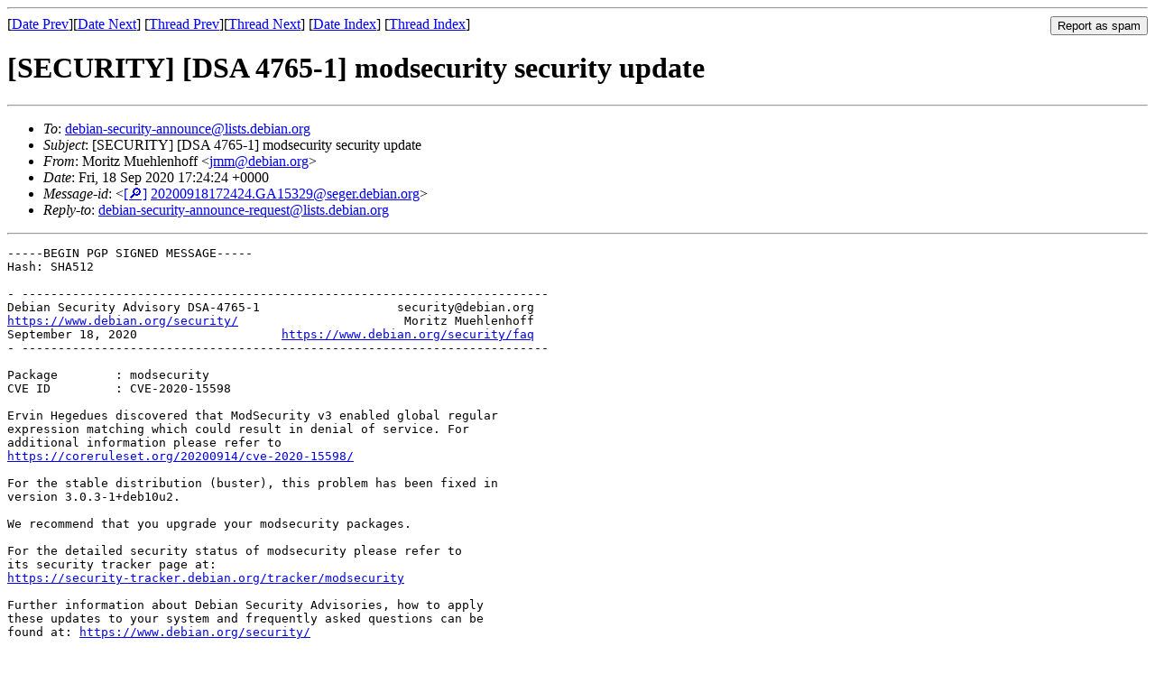

--- FILE ---
content_type: text/html
request_url: https://lists.debian.org/debian-security-announce/2020/msg00172.html
body_size: 2317
content:
<!-- MHonArc v2.6.19 -->
<!--X-Subject: [SECURITY] [DSA 4765&#45;1] modsecurity security update -->
<!--X-From-R13: [bevgm [hruyraubss &#60;wzzNqrovna.bet> -->
<!--X-Date: Fri, 18 Sep 2020 17:24:39 +0000 (UTC) -->
<!--X-Message-Id: 20200918172424.GA15329@seger.debian.org -->
<!--X-Content-Type: text/plain -->
<!--X-Head-End-->
<!DOCTYPE HTML PUBLIC "-//W3C//DTD HTML 4.01 Transitional//EN"
        "http://www.w3.org/TR/html4/loose.dtd">
<html>
<head>
<title>[SECURITY] [DSA 4765-1] modsecurity security update</title>
<link rev="made" href="mailto:jmm@debian.org">
<link rel="index" href="maillist.html">
<link rel="top" href="threads.html">
<link rel="up" href="msg00172.html">
<link rel="prev" href="msg00171.html">
<link rel="next" href="msg00173.html">
<meta name="viewport" content="width=device-width, initial-scale=1">
<style>
pre {
  white-space: pre-wrap;
}
</style>
</head>
<body>
<!--X-Body-Begin-->
<!--X-User-Header-->
<!--X-User-Header-End-->
<!--X-TopPNI-->
<hr>
<form method="POST" action="/cgi-bin/spam-report.pl">
<input type="hidden" name="listname" value="debian-security-announce" />
<input type="hidden" name="msg" value="msg00172.html" />
<input type="hidden" name="date" value="2020/" />
<input type="submit" value="Report as spam" style="float: right"  />

[<a href="msg00171.html">Date Prev</a>][<a href="msg00173.html">Date Next</a>]
[<a href="msg00171.html">Thread Prev</a>][<a href="msg00173.html">Thread Next</a>]
[<a href="maillist.html#00172">Date Index</a>]
[<a href="threads.html#00172">Thread Index</a>]
</form>


<!--X-TopPNI-End-->
<!--X-MsgBody-->
<!--X-Subject-Header-Begin-->
<h1>[SECURITY] [DSA 4765-1] modsecurity security update</h1>
<hr>
<!--X-Subject-Header-End-->
<!--X-Head-of-Message-->
<ul>
<li><em>To</em>: <a href="mailto:debian-security-announce%40lists.debian.org">debian-security-announce@lists.debian.org</a></li>
<li><em>Subject</em>: [SECURITY] [DSA 4765-1] modsecurity security update</li>
<li><em>From</em>: Moritz Muehlenhoff &lt;<a href="mailto:jmm%40debian.org">jmm@debian.org</a>&gt;</li>
<li><em>Date</em>: Fri, 18 Sep 2020 17:24:24 +0000</li>
<li><em>Message-id</em>: &lt;<A HREF="/msgid-search/20200918172424.GA15329@seger.debian.org">[&#128270;]</a>&nbsp;<a href="msg00172.html">20200918172424.GA15329@seger.debian.org</A>&gt;</li>
<li><em>Reply-to</em>: <a href="mailto:debian-security-announce-request%40lists.debian.org">debian-security-announce-request@lists.debian.org</a></li>
</ul>
<!--X-Head-of-Message-End-->
<!--X-Head-Body-Sep-Begin-->
<hr>
<!--X-Head-Body-Sep-End-->
<!--X-Body-of-Message-->
<pre>-----BEGIN PGP SIGNED MESSAGE-----
Hash: SHA512

- -------------------------------------------------------------------------
Debian Security Advisory DSA-4765-1                   security@debian.org
<a  rel="nofollow" href="https://www.debian.org/security/">https://www.debian.org/security/</a>                       Moritz Muehlenhoff
September 18, 2020                    <a  rel="nofollow" href="https://www.debian.org/security/faq">https://www.debian.org/security/faq</a>
- -------------------------------------------------------------------------

Package        : modsecurity
CVE ID         : CVE-2020-15598

Ervin Hegedues discovered that ModSecurity v3 enabled global regular
expression matching which could result in denial of service. For
additional information please refer to
<a  rel="nofollow" href="https://coreruleset.org/20200914/cve-2020-15598/">https://coreruleset.org/20200914/cve-2020-15598/</a>

For the stable distribution (buster), this problem has been fixed in
version 3.0.3-1+deb10u2.

We recommend that you upgrade your modsecurity packages.

For the detailed security status of modsecurity please refer to
its security tracker page at:
<a  rel="nofollow" href="https://security-tracker.debian.org/tracker/modsecurity">https://security-tracker.debian.org/tracker/modsecurity</a>

Further information about Debian Security Advisories, how to apply
these updates to your system and frequently asked questions can be
found at: <a  rel="nofollow" href="https://www.debian.org/security/">https://www.debian.org/security/</a>

Mailing list: debian-security-announce@lists.debian.org
-----BEGIN PGP SIGNATURE-----

iQIzBAEBCgAdFiEEtuYvPRKsOElcDakFEMKTtsN8TjYFAl9k7KYACgkQEMKTtsN8
TjaASRAAjGXTK61FOxon1L5CmULhQfAKCt82t15651wNNV1MHblhEMgsi3V2Hs0Y
r5y4bdYhAFSyLRm+xqbFOUIury7Wwg8l7xBvdsNEvIaWDjwsZ0bDpxbqXrDK+jGQ
Z/Xe20+V/CSvzjOJznsOw35+4/TxhhYyKQyyiaTARHe6Mq5HAKoLSj1qxts/b9yt
rN6w/DID08Y8xWnyb5lFPw13xNDIbsBQd24Y7Nc2xoFsW0OHgudoAbL541hnqxty
37Dn3FcJWtE6DFxcwI+GW75uT9roN9Rftyj72rhU8F6bgoJbR4D8zki3aspIEoel
pQvgCEktyk5F9pqKpYMhzeL3RjghrVXfrbiVglzfjzKWJf/MrEH/bryQ/o2FBz8B
Pm8IRpJtSIVRry7Gu0wrMAapfEiPLCUR5YMaZ1UVfhtAxQZ3o3jGVn2UbqWjYgW5
likuT3d087Ug1w7upv3B79LbPIqQCLfd0o2wBsQq7gURIYAxUYctsCl2s/tyeNc3
ZK+IdAy5RGRd/MRyuBirhltv21hqhlUyfcUTsHPhRhWL8pY5n7ux2GUbNARK1gEG
c7jRaTKTGYpO9tcmC4Wx022mfmHDnqegCv6wM4Wr4BoK4gf4yBQrdMsTBnLbX+b0
qM3d+lF+eep6uvBY105xe4E0T/DIljA7fMdiGRjaSyK8Bx0nxSk=
=Uwvq
-----END PGP SIGNATURE-----

</pre>
<!--X-Body-of-Message-End-->
<!--X-MsgBody-End-->
<!--X-Follow-Ups-->
<hr />
<strong>Reply to:</strong>
<ul>
  <li><a href="mailto:debian-security-announce&#64;lists.debian.org?in-reply-to=&lt;20200918172424.GA15329@seger.debian.org&gt;&amp;subject=Re:%20[SECURITY] [DSA 4765-1] modsecurity security update">debian-security-announce&#64;lists.debian.org</a></li>
  <li><a href="mailto:jmm@debian.org?in-reply-to=&lt;20200918172424.GA15329@seger.debian.org&gt;&amp;subject=Re:%20[SECURITY] [DSA 4765-1] modsecurity security update&amp;cc=debian-security-announce&#64;lists.debian.org">Moritz Muehlenhoff (on-list)</a></li>
  <li><a href="mailto:jmm@debian.org?in-reply-to=&lt;20200918172424.GA15329@seger.debian.org&gt;&amp;subject=Re:%20[SECURITY] [DSA 4765-1] modsecurity security update">Moritz Muehlenhoff (off-list)</a></li>
</ul>
<hr />
<!--X-Follow-Ups-End-->
<!--X-References-->
<!--X-References-End-->
<!--X-BotPNI-->
<ul>
<li>Prev by Date:
<strong><a href="msg00171.html">[SECURITY] [DSA 4764-1] inspircd security update</a></strong>
</li>
<li>Next by Date:
<strong><a href="msg00173.html">[SECURITY] [DSA 4766-1] rails security update</a></strong>
</li>
<li>Previous by thread:
<strong><a href="msg00171.html">[SECURITY] [DSA 4764-1] inspircd security update</a></strong>
</li>
<li>Next by thread:
<strong><a href="msg00173.html">[SECURITY] [DSA 4766-1] rails security update</a></strong>
</li>
<li>Index(es):
<ul>
<li><a href="maillist.html#00172"><strong>Date</strong></a></li>
<li><a href="threads.html#00172"><strong>Thread</strong></a></li>
</ul>
</li>
</ul>

<!--X-BotPNI-End-->
<!--X-User-Footer-->
<!--X-User-Footer-End-->
</body>
</html>
